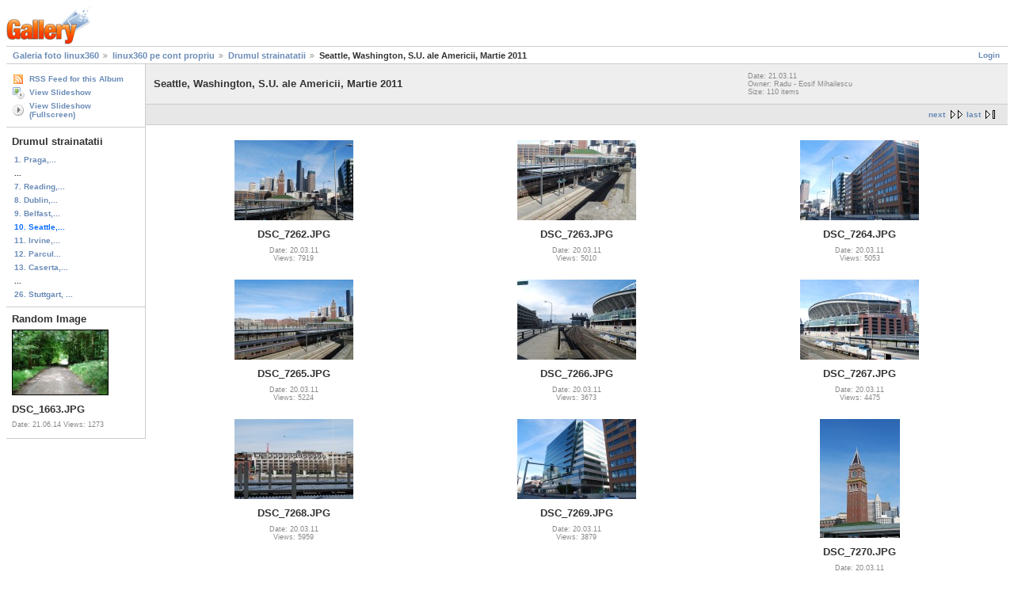

--- FILE ---
content_type: text/html; charset=UTF-8
request_url: http://gallery.linux360.ro/v/pe-cont-propriu/drumul-strainatatii/seattle-google/
body_size: 10403
content:
<!DOCTYPE html PUBLIC "-//W3C//DTD XHTML 1.0 Strict//EN" "http://www.w3.org/TR/xhtml1/DTD/xhtml1-strict.dtd">
<html lang="en-US" xmlns="http://www.w3.org/1999/xhtml">
<head>
<link rel="stylesheet" type="text/css" href="/main.php?g2_view=imageframe.CSS&amp;g2_frames=solid%7Cnone"/>

<link rel="stylesheet" type="text/css" href="/modules/core/data/gallery.css"/>
<link rel="stylesheet" type="text/css" href="/modules/icons/iconpacks/silk/icons.css"/>
<meta http-equiv="Content-Type" content="text/html; charset=UTF-8"/>
<title>Seattle, Washington, S.U. ale Americii, Martie 2011</title>
<link rel="stylesheet" type="text/css" href="/themes/matrix/theme.css"/>
</head>
<body class="gallery">
<div id="gallery" class="safari">
<div id="gsHeader">
<a href="/main.php"><img src="/images/galleryLogo_sm.gif"
width="107" height="48" alt=""/></a>
</div>
<div id="gsNavBar" class="gcBorder1">
<div class="gbSystemLinks">
<span class="block-core-SystemLink">
<a href="/main.php?g2_view=core.UserAdmin&amp;g2_subView=core.UserLogin&amp;g2_return=%2Fv%2Fpe-cont-propriu%2Fdrumul-strainatatii%2Fseattle-google%2F%3F">Login</a>
</span>



</div>
<div class="gbBreadCrumb">
<div class="block-core-BreadCrumb">
<a href="/main.php?g2_highlightId=46665" class="BreadCrumb-1">
Galeria foto linux360</a>
<a href="/v/pe-cont-propriu/?g2_highlightId=48642" class="BreadCrumb-2">
linux360 pe cont propriu</a>
<a href="/v/pe-cont-propriu/drumul-strainatatii/?g2_highlightId=87356" class="BreadCrumb-3">
Drumul strainatatii</a>
<span class="BreadCrumb-4">
Seattle, Washington, S.U. ale Americii, Martie 2011</span>
</div>
</div>
</div>
<table width="100%" cellspacing="0" cellpadding="0">
<tr valign="top">
<td id="gsSidebarCol">
<div id="gsSidebar" class="gcBorder1">

<div class="block-core-ItemLinks gbBlock">
<a href="/srss/87356" class="gbAdminLink gbLink-rss_SimpleRender">RSS Feed for this Album</a>
<a href="/v/pe-cont-propriu/drumul-strainatatii/seattle-google/slideshow.html" class="gbAdminLink gbLink-slideshow_Slideshow">View Slideshow</a>
<a href="/v/pe-cont-propriu/drumul-strainatatii/seattle-google/slideshowapplet.html" class="gbAdminLink gbLink-slideshowapplet_SlideshowApplet">View Slideshow (Fullscreen)</a>
</div>


<div class="block-core-PeerList gbBlock">
<h3 class="parent"> Drumul strainatatii </h3>
<a href="/v/pe-cont-propriu/drumul-strainatatii/prague-hitachi/">
1. Praga,...
</a>
<span class="neck">...</span>
<a href="/v/pe-cont-propriu/drumul-strainatatii/reading-websense/">
7. Reading,...
</a>
<a href="/v/pe-cont-propriu/drumul-strainatatii/dublin-google/">
8. Dublin,...
</a>
<a href="/v/pe-cont-propriu/drumul-strainatatii/belfast-amf2011/">
9. Belfast,...
</a>
<span class="current">
10. Seattle,...
</span>
<a href="/v/pe-cont-propriu/drumul-strainatatii/irvine-google/">
11. Irvine,...
</a>
<a href="/v/pe-cont-propriu/drumul-strainatatii/easter-snowdonia/">
12. Parcul...
</a>
<a href="/v/pe-cont-propriu/drumul-strainatatii/italy-2011/">
13. Caserta,...
</a>
<span class="neck">...</span>
<a href="/v/pe-cont-propriu/drumul-strainatatii/stuttgart/">
26. Stuttgart, ...
</a>
</div>


<div class="block-imageblock-ImageBlock gbBlock">
<div class="one-image">
<h3> Random Image </h3>


<a href="/v/pe-cont-propriu/drumul-strainatatii/dublin-google/riding-kinnitty/DSC_1663.JPG.html">

<img src="/d/97790-2/DSC_1663.JPG" width="120" height="81" id="IFid1" class="ImageFrame_solid" alt="DSC_1663.JPG"/>
 </a> 

<h4 class="giDescription">
DSC_1663.JPG
</h4>
<p class="giInfo">
<span class="summary">
Date: 21.06.14
</span>
<span class="summary">
Views: 1273
</span>
</p>
</div>
</div>

</div>
</td>
<td>
<script type="text/javascript">
// <![CDATA[
var el = document.getElementById("gsSidebarCol");
var text = el.innerText;  // IE
if (!text) text = el.textContent; // Firefox
if (!text || !text.match(/\S/)) el.style.display = 'none';
// ]]>
</script>
<div id="gsContent" class="gcBorder1">
<div class="gbBlock gcBackground1">
<table style="width: 100%">
<tr>
<td>
<h2> Seattle, Washington, S.U. ale Americii, Martie 2011 </h2>
</td>
<td style="width: 30%">
<div class="block-core-ItemInfo giInfo">
<div class="date summary">
Date: 21.03.11
</div>
<div class="owner summary">
Owner: Radu - Eosif Mihailescu
</div>
<div class="size summary">
Size: 110 items
</div>
</div>
</td>
</tr>
</table>
</div>
<div class="gbBlock gcBackground2 gbNavigator">
<div class="block-core-Navigator">
<div class="next-and-last no-previous">
    <a href="/v/pe-cont-propriu/drumul-strainatatii/seattle-google/?g2_page=2" class="next">next</a><a href="/v/pe-cont-propriu/drumul-strainatatii/seattle-google/?g2_page=13" class="last">last</a>
</div>
<div class="first-and-previous">

</div>
</div>
</div>
<div class="gbBlock">
<table id="gsThumbMatrix">
<tr valign="top">
<td class="giItemCell"
style="width: 33%">
<div>

<a href="/v/pe-cont-propriu/drumul-strainatatii/seattle-google/DSC_7262.JPG.html">
<img src="/d/87358-2/DSC_7262.JPG" width="150" height="101" id="IFid2" class="ImageFrame_ giThumbnail" alt="DSC_7262.JPG"/>
</a>


</div>

<p class="giTitle">
DSC_7262.JPG
</p>
<div class="block-core-ItemInfo giInfo">
<div class="date summary">
Date: 20.03.11
</div>
<div class="viewCount summary">
Views: 7919
</div>
</div>
</td>
<td class="giItemCell"
style="width: 33%">
<div>

<a href="/v/pe-cont-propriu/drumul-strainatatii/seattle-google/DSC_7263.JPG.html">
<img src="/d/87362-2/DSC_7263.JPG" width="150" height="101" id="IFid3" class="ImageFrame_ giThumbnail" alt="DSC_7263.JPG"/>
</a>


</div>

<p class="giTitle">
DSC_7263.JPG
</p>
<div class="block-core-ItemInfo giInfo">
<div class="date summary">
Date: 20.03.11
</div>
<div class="viewCount summary">
Views: 5010
</div>
</div>
</td>
<td class="giItemCell"
style="width: 33%">
<div>

<a href="/v/pe-cont-propriu/drumul-strainatatii/seattle-google/DSC_7264.JPG.html">
<img src="/d/87365-2/DSC_7264.JPG" width="150" height="101" id="IFid4" class="ImageFrame_ giThumbnail" alt="DSC_7264.JPG"/>
</a>


</div>

<p class="giTitle">
DSC_7264.JPG
</p>
<div class="block-core-ItemInfo giInfo">
<div class="date summary">
Date: 20.03.11
</div>
<div class="viewCount summary">
Views: 5053
</div>
</div>
</td>
</tr>
<tr valign="top">
<td class="giItemCell"
style="width: 33%">
<div>

<a href="/v/pe-cont-propriu/drumul-strainatatii/seattle-google/DSC_7265.JPG.html">
<img src="/d/87368-2/DSC_7265.JPG" width="150" height="101" id="IFid5" class="ImageFrame_ giThumbnail" alt="DSC_7265.JPG"/>
</a>


</div>

<p class="giTitle">
DSC_7265.JPG
</p>
<div class="block-core-ItemInfo giInfo">
<div class="date summary">
Date: 20.03.11
</div>
<div class="viewCount summary">
Views: 5224
</div>
</div>
</td>
<td class="giItemCell"
style="width: 33%">
<div>

<a href="/v/pe-cont-propriu/drumul-strainatatii/seattle-google/DSC_7266.JPG.html">
<img src="/d/87371-2/DSC_7266.JPG" width="150" height="101" id="IFid6" class="ImageFrame_ giThumbnail" alt="DSC_7266.JPG"/>
</a>


</div>

<p class="giTitle">
DSC_7266.JPG
</p>
<div class="block-core-ItemInfo giInfo">
<div class="date summary">
Date: 20.03.11
</div>
<div class="viewCount summary">
Views: 3673
</div>
</div>
</td>
<td class="giItemCell"
style="width: 33%">
<div>

<a href="/v/pe-cont-propriu/drumul-strainatatii/seattle-google/DSC_7267.JPG.html">
<img src="/d/87374-2/DSC_7267.JPG" width="150" height="101" id="IFid7" class="ImageFrame_ giThumbnail" alt="DSC_7267.JPG"/>
</a>


</div>

<p class="giTitle">
DSC_7267.JPG
</p>
<div class="block-core-ItemInfo giInfo">
<div class="date summary">
Date: 20.03.11
</div>
<div class="viewCount summary">
Views: 4475
</div>
</div>
</td>
</tr>
<tr valign="top">
<td class="giItemCell"
style="width: 33%">
<div>

<a href="/v/pe-cont-propriu/drumul-strainatatii/seattle-google/DSC_7268.JPG.html">
<img src="/d/87377-2/DSC_7268.JPG" width="150" height="101" id="IFid8" class="ImageFrame_ giThumbnail" alt="DSC_7268.JPG"/>
</a>


</div>

<p class="giTitle">
DSC_7268.JPG
</p>
<div class="block-core-ItemInfo giInfo">
<div class="date summary">
Date: 20.03.11
</div>
<div class="viewCount summary">
Views: 5959
</div>
</div>
</td>
<td class="giItemCell"
style="width: 33%">
<div>

<a href="/v/pe-cont-propriu/drumul-strainatatii/seattle-google/DSC_7269.JPG.html">
<img src="/d/87380-2/DSC_7269.JPG" width="150" height="101" id="IFid9" class="ImageFrame_ giThumbnail" alt="DSC_7269.JPG"/>
</a>


</div>

<p class="giTitle">
DSC_7269.JPG
</p>
<div class="block-core-ItemInfo giInfo">
<div class="date summary">
Date: 20.03.11
</div>
<div class="viewCount summary">
Views: 3879
</div>
</div>
</td>
<td class="giItemCell"
style="width: 33%">
<div>

<a href="/v/pe-cont-propriu/drumul-strainatatii/seattle-google/DSC_7270.JPG.html">
<img src="/d/87383-3/DSC_7270.JPG" width="101" height="150" id="IFid10" class="ImageFrame_ giThumbnail" alt="DSC_7270.JPG"/>
</a>


</div>

<p class="giTitle">
DSC_7270.JPG
</p>
<div class="block-core-ItemInfo giInfo">
<div class="date summary">
Date: 20.03.11
</div>
<div class="viewCount summary">
Views: 3081
</div>
</div>
</td>
</tr>
</table>
</div>
<div class="gbBlock gcBackground2 gbNavigator">
<div class="block-core-Navigator">
<div class="next-and-last no-previous">
    <a href="/v/pe-cont-propriu/drumul-strainatatii/seattle-google/?g2_page=2" class="next">next</a><a href="/v/pe-cont-propriu/drumul-strainatatii/seattle-google/?g2_page=13" class="last">last</a>
</div>
<div class="first-and-previous">

</div>
</div>
</div>
<div id="gsPages" class="gbBlock gcBackground1">
<div class="block-core-Pager">
Page:
<span>
1
</span>
<span>
<a href="/v/pe-cont-propriu/drumul-strainatatii/seattle-google/?g2_page=2">2</a>
</span>
<span>
<a href="/v/pe-cont-propriu/drumul-strainatatii/seattle-google/?g2_page=3">3</a>
</span>
<span>
<a href="/v/pe-cont-propriu/drumul-strainatatii/seattle-google/?g2_page=4">4</a>
</span>
<span>
<a href="/v/pe-cont-propriu/drumul-strainatatii/seattle-google/?g2_page=5">5</a>
</span>
<span>
<a href="/v/pe-cont-propriu/drumul-strainatatii/seattle-google/?g2_page=6">6</a>
</span>
<span>
...
</span>
<span>
<a href="/v/pe-cont-propriu/drumul-strainatatii/seattle-google/?g2_page=13">13</a>
</span>
</div>
</div>

  


</div>
</td>
</tr>
</table>
<div id="gsFooter">

<a href="http://gallery.sourceforge.net"><img src="/images/gallery.gif" alt="Powered by Gallery v2.3" title="Powered by Gallery v2.3" style="border-style: none" width="80" height="15"/></a>


</div>
  </div>


</body>
</html>